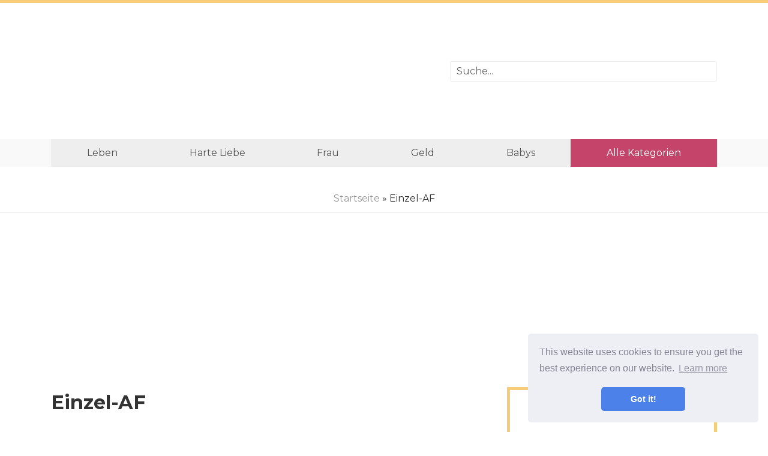

--- FILE ---
content_type: text/html; charset=UTF-8
request_url: https://de.selahcounselingstl.com/articles/single-af/
body_size: 4195
content:
<!DOCTYPE html>
<html lang="de">

<head>

	<meta charset="utf-8">
	<base href="/">

	<title>Einzel-AF | Alles über die Beziehung zwischen einem Mann und einer Frau!</title>
	<meta property="og:title" content="Einzel-AF" />
	<meta property="og:locale" content="de" />
	<meta name="description" content="Nützliche Tipps zur Verbesserung der Beziehung zwischen Mann und Frau. Nützliche Informationen über die Liebe. Wie man flirtet. Wie Sie Ihre Frau oder Ihren Mann verstehen." />
	<meta property="og:description" content="Nützliche Tipps zur Verbesserung der Beziehung zwischen Mann und Frau. Nützliche Informationen über die Liebe. Wie man flirtet. Wie Sie Ihre Frau oder Ihren Mann verstehen." />
	<link rel="canonical" href="https://de.selahcounselingstl.com/articles/single-af/" />
	<meta property="og:url" content="https://de.selahcounselingstl.com/articles/single-af/" />
	<meta property="og:site_name" content="Alles über die Beziehung zwischen einem Mann und einer Frau!" />
		
	<link rel="icon" href="//selahcounselingstl.com/img/favicon.ico">

	<meta http-equiv="X-UA-Compatible" content="IE=edge">
	<meta name="viewport" content="width=device-width, initial-scale=1, maximum-scale=1">
	<link href="https://fonts.googleapis.com/css?family=Montserrat:400,700&amp;subset=cyrillic" rel="stylesheet">
	<link rel="stylesheet" href="css/main.min.css">

<script src="/js/common.js"></script>

	<script async src="//pagead2.googlesyndication.com/pagead/js/adsbygoogle.js"></script>
	<script>
		 (adsbygoogle = window.adsbygoogle || []).push({
			  google_ad_client: "ca-pub-5842297000581474",
			  enable_page_level_ads: true
		 });
	</script>
</head>

<body>

<header>
	<div class="container">
		<div class="row justify-content-center align-items-center">
		<div class="col-md-7"> <div class="rekl">
			<center>
				<ins class="adsbygoogle"
     style="display:block"
     data-ad-format="fluid"
     data-ad-layout-key="-fb+5w+4e-db+86"
     data-ad-client="ca-pub-5842297000581474"
     data-ad-slot="7879728599"></ins>
<script>
     (adsbygoogle = window.adsbygoogle || []).push({});
</script>
		   </center>
		</div>  </div>
		<div class="col-md-5">

				<div class="search-container">
						<input type="text" id="search-input" placeholder="Suche...">
						<ul id="results-container"></ul>
				</div>

		</div>
	</div>
	</div>
</header>

<div class="navibg">
<div class="container">
<div class="navi">
	<ul>
<li><a href="articles/life">Leben</a></li>
<li><a href="articles/tough-love">Harte Liebe</a></li>
<li><a href="articles/women">Frau</a></li>
<li><a href="articles/money">Geld</a></li>
<li><a href="articles/babies">Babys</a></li>
		<li class="allcats"><a href="/categories.html">Alle Kategorien</a></li>
	</ul>
</div>		
</div>
</div>

<div class="hleb"> <a href="/">Startseite</a> &raquo; Einzel-AF   </div>
<div class="rekl">
	<center>
		<ins class="adsbygoogle"
     style="display:block"
     data-ad-client="ca-pub-5842297000581474"
     data-ad-slot="1239256484"
     data-ad-format="link"
     data-full-width-responsive="true"></ins>
<script>
     (adsbygoogle = window.adsbygoogle || []).push({});
</script>	
	</center>
</div>

<div class="container">
<div class="row">

	<div class="col-md-8">

<h1>Einzel-AF</h1>

<div class="row">


<div class="col-lg-6">
		<div class="post">
			<div class="post-img"><a href="/articles/single-af/youve-heard-of-the-unicorn-but-what-if-these-animal-boyfriends-existed.html">
				
				<img src="//selahcounselingstl.com/img/images_1/youve-heard-of-the-unicorn-but-what-if-these-animal-boyfriends-existed.jpg" alt="">
				
			</a></div>
			<div class="post-h1"> <a href="/articles/single-af/youve-heard-of-the-unicorn-but-what-if-these-animal-boyfriends-existed.html">Sie haben vom Einhorn gehört, aber was wäre, wenn diese Tierfreunde existierten?</a> </div>
			<div class="post-descr">Es gibt wahrscheinlich Pinguinfreunde und Einhornfreunde und Capybara-Freunde, und es ist dumm und ich verstehe es nicht. Trotzdem klingt es nach Spaß, also hier einige Tierfreunde, die meiner Meinung nach...</div>
		</div>
	</div>

<div class="col-lg-6">
		<div class="post">
			<div class="post-img"><a href="/articles/single-af/youve-already-found-your-soulmate-its-you.html">
				
				<img src="//selahcounselingstl.com/img/images/youve-already-found-your-soulmate-its-you.jpg" alt="">
				
			</a></div>
			<div class="post-h1"> <a href="/articles/single-af/youve-already-found-your-soulmate-its-you.html">Du hast deinen Seelenpartner schon gefunden - Du bist es</a> </div>
			<div class="post-descr">Suchen Sie immer noch nach "The One"? Gute Nachrichten - Sie waren schon immer dabei. Die eine Person auf der Welt, die dich ganzheitlich machen kann, schätze alles, was du...</div>
		</div>
	</div>

<div class="col-lg-6">
		<div class="post">
			<div class="post-img"><a href="/articles/single-af/youre-single-because-youre-awesome-bottom-line.html">
				
				<img src="//selahcounselingstl.com/img/images_1/youre-single-because-youre-awesome-bottom-line.jpg" alt="">
				
			</a></div>
			<div class="post-h1"> <a href="/articles/single-af/youre-single-because-youre-awesome-bottom-line.html">Du bist Single, weil du großartig bist, Endergebnis</a> </div>
			<div class="post-descr">Allzu oft höre ich Freunde, die sich fragen, warum sie scheinbar keine Liebe finden. Sie fragen sich, ob etwas nicht stimmt, ob sie nicht erfolgreich, lustig oder attraktiv genug sind....</div>
		</div>
	</div>

<div class="col-lg-6">
		<div class="post">
			<div class="post-img"><a href="/articles/single-af/youre-single-because-you-need-to-be-right-now-its-that-simple.html">
				
				<img src="//selahcounselingstl.com/img/images/youre-single-because-you-need-to-be-right-now-its-that-simple.jpg" alt="">
				
			</a></div>
			<div class="post-h1"> <a href="/articles/single-af/youre-single-because-you-need-to-be-right-now-its-that-simple.html">Sie sind Single, weil Sie jetzt sofort sein müssen - so einfach ist das</a> </div>
			<div class="post-descr">Manchmal verläuft das Leben nicht so, wie Sie es sich erhofft oder erwartet haben, und erst viel später wird Ihnen klar, dass das, was Sie für schrecklich hielten, tatsächlich das...</div>
		</div>
	</div>

<div class="col-lg-6">
		<div class="post">
			<div class="post-img"><a href="/articles/single-af/youre-single-because-you-havent-found-a-guy-who-does-these-things.html">
				
				<img src="//selahcounselingstl.com/img/images/youre-single-because-you-havent-found-a-guy-who-does-these-things.jpg" alt="">
				
			</a></div>
			<div class="post-h1"> <a href="/articles/single-af/youre-single-because-you-havent-found-a-guy-who-does-these-things.html">Sie sind Single, weil Sie keinen Mann gefunden haben, der diese Dinge tut</a> </div>
			<div class="post-descr">Sicher, Sie sind Single, aber das liegt nicht daran, dass Sie zu wählerisch, schwer zu lieben oder emotional unerreichbar sind. Es liegt daran, dass Sie keinen Mann gefunden haben, der...</div>
		</div>
	</div>

<div class="col-lg-6">
		<div class="post">
			<div class="post-img"><a href="/articles/single-af/youre-not-searching-for-your-other-half-youre-already-whole.html">
				
				<img src="//selahcounselingstl.com/img/images/youre-not-searching-for-your-other-half-youre-already-whole.jpg" alt="">
				
			</a></div>
			<div class="post-h1"> <a href="/articles/single-af/youre-not-searching-for-your-other-half-youre-already-whole.html">Sie suchen nicht nach Ihrer anderen Hälfte - Sie sind bereits ganz</a> </div>
			<div class="post-descr">Zu denken, dass man nur glücklich sein kann, wenn man endlich Liebe findet, ist ziemlich lächerlich. Erstens wollen Sie nicht so verzweifelt sein, und zweitens kann es eine Weile dauern,...</div>
		</div>
	</div>

<div class="col-lg-6">
		<div class="post">
			<div class="post-img"><a href="/articles/single-af/youre-not-ready-for-the-one-until-you-date-a-total-monster-hear-me-out.html">
				
				<img src="//selahcounselingstl.com/img/images_1/youre-not-ready-for-the-one-until-you-date-a-total-monster-hear-me-out.jpg" alt="">
				
			</a></div>
			<div class="post-h1"> <a href="/articles/single-af/youre-not-ready-for-the-one-until-you-date-a-total-monster-hear-me-out.html">Du bist nicht bereit für “The One”, bis du ein totales Monster hörst</a> </div>
			<div class="post-descr">Es ist ziemlich selten, dass Ihr erster Freund Ihr echter Prince Charming ist. Normalerweise treffen Frauen ein paar Klunker, bevor sie die Person treffen, die schließlich ihr Ehemann wird. Auch...</div>
		</div>
	</div>

<div class="col-lg-6">
		<div class="post">
			<div class="post-img"><a href="/articles/single-af/youre-not-alone-some-of-the-greatest-women-are-perpetually-single.html">
				
				<img src="//selahcounselingstl.com/img/images/youre-not-alone-some-of-the-greatest-women-are-perpetually-single.jpg" alt="">
				
			</a></div>
			<div class="post-h1"> <a href="/articles/single-af/youre-not-alone-some-of-the-greatest-women-are-perpetually-single.html">Du bist nicht allein - Einige der größten Frauen sind ständig Single</a> </div>
			<div class="post-descr">Du bist schlau, witzig und ein rundum toller Fang… und trotzdem hast du noch keinen tollen Kerl gefunden. Sie fragen sich wahrscheinlich: Wenn ich so großartig bin, warum bin ich...</div>
		</div>
	</div>


</div>
<div class="paginationcategory">

<nav class="navigation pagination" role="navigation">

    <div class="nav-links">
        

        
        
        <a aria-current="page" class="page-numbers current">1</a>
        
        
        
        <a class="page-numbers" href="/articles/single-af/page2/">2</a>
        
        
        
        <a class="page-numbers" href="/articles/single-af/page3/">3</a>
        
        

        
        <a class="next page-numbers" href="/articles/single-af/page2/">Nächster</a></div>
        

</nav>




</div>
	</div>

	<div class="col-md-4">
		<div class="bar">

			<div class="barblock">
				<center>
					<ins class="adsbygoogle"
     style="display:block"
     data-ad-client="ca-pub-5842297000581474"
     data-ad-slot="1047684798"
     data-ad-format="auto"
     data-full-width-responsive="true"></ins>
<script>
     (adsbygoogle = window.adsbygoogle || []).push({});
</script>	
				</center>
			</div>


			
			<div class="barpost">
					<div class="bar-post-img"><a href="/articles/tough-love/your-relationship-sucks-because-you-wont-get-off-social-media.html">
							
							<img src="//selahcounselingstl.com/img/images_1/your-relationship-sucks-because-you-wont-get-off-social-media.jpg" alt="">
							
					</a></div>
					<div class="bar-post-h1"> <a href="/articles/tough-love/your-relationship-sucks-because-you-wont-get-off-social-media.html">Ihre Beziehung ist schlecht, weil Sie Social Media nicht verlassen werden</a> </div>
			</div>
			
			<div class="barpost">
					<div class="bar-post-img"><a href="/articles/tough-love/your-relationship-should-energize-you-not-exhaust-you.html">
							
							<img src="//selahcounselingstl.com/img/images/your-relationship-should-energize-you-not-exhaust-you.jpg" alt="">
							
					</a></div>
					<div class="bar-post-h1"> <a href="/articles/tough-love/your-relationship-should-energize-you-not-exhaust-you.html">Ihre Beziehung sollte Sie anregen, nicht erschöpfen</a> </div>
			</div>
			
			<div class="barpost">
					<div class="bar-post-img"><a href="/articles/life/your-relationship-isnt-necessarily-boring-its-solid-and-thats-a-good-thing.html">
							
							<img src="//selahcounselingstl.com/img/images/your-relationship-isnt-necessarily-boring-its-solid-and-thats-a-good-thing.jpg" alt="">
							
					</a></div>
					<div class="bar-post-h1"> <a href="/articles/life/your-relationship-isnt-necessarily-boring-its-solid-and-thats-a-good-thing.html">Ihre Beziehung ist nicht notwendigerweise langweilig, sie ist solide - und das ist auch gut so</a> </div>
			</div>
			
                
					
			<div class="barblock">
					<center>
							
					</center>
			</div>

		</div>
	</div>

</div>
</div>



<footer>
	<div class="container">
    <div class="langs-block">
      <ul class="langs-list">
          <li class="site-lang site-lang-flag-FR"><a href="https://selahcounselingstl.com/articles/single-af/"><i class="flag flag-FR"></i></a></li>
          <li class="site-lang site-lang-flag-DE"><a href="https://de.selahcounselingstl.com/articles/single-af/"><i class="flag flag-DE"></i></a></li>
          <li class="site-lang site-lang-flag-MY"><a href="https://ms.selahcounselingstl.com/articles/single-af/"><i class="flag flag-MY"></i></a></li>
          <li class="site-lang site-lang-flag-AE"><a href="https://ar.selahcounselingstl.com/articles/single-af/"><i class="flag flag-AE"></i></a></li>
          <li class="site-lang site-lang-flag-BG"><a href="https://bg.selahcounselingstl.com/articles/single-af/"><i class="flag flag-BG"></i></a></li>
          <li class="site-lang site-lang-flag-CZ"><a href="https://cs.selahcounselingstl.com/articles/single-af/"><i class="flag flag-CZ"></i></a></li>
          <li class="site-lang site-lang-flag-DK"><a href="https://da.selahcounselingstl.com/articles/single-af/"><i class="flag flag-DK"></i></a></li>          
          <li class="site-lang site-lang-flag-GR"><a href="https://el.selahcounselingstl.com/articles/single-af/"><i class="flag flag-GR"></i></a></li>
          <li class="site-lang site-lang-flag-ES"><a href="https://es.selahcounselingstl.com/articles/single-af/"><i class="flag flag-ES"></i></a></li>
          <li class="site-lang site-lang-flag-EE"><a href="https://et.selahcounselingstl.com/articles/single-af/"><i class="flag flag-EE"></i></a></li>
          <li class="site-lang site-lang-flag-FI"><a href="https://fi.selahcounselingstl.com/articles/single-af/"><i class="flag flag-FI"></i></a></li>
          <li class="site-lang site-lang-flag-IL"><a href="https://he.selahcounselingstl.com/articles/single-af/"><i class="flag flag-IL"></i></a></li>
          <li class="site-lang site-lang-flag-IN"><a href="https://hi.selahcounselingstl.com/articles/single-af/"><i class="flag flag-IN"></i></a></li>
          <li class="site-lang site-lang-flag-HR"><a href="https://hr.selahcounselingstl.com/articles/single-af/"><i class="flag flag-HR"></i></a></li>
          <li class="site-lang site-lang-flag-HU"><a href="https://hu.selahcounselingstl.com/articles/single-af/"><i class="flag flag-HU"></i></a></li>
          <li class="site-lang site-lang-flag-GB"><a href="https://en.selahcounselingstl.com/articles/single-af/"><i class="flag flag-GB"></i></a></li>
          <li class="site-lang site-lang-flag-IT"><a href="https://it.selahcounselingstl.com/articles/single-af/"><i class="flag flag-IT"></i></a></li>
          <li class="site-lang site-lang-flag-JP"><a href="https://ja.selahcounselingstl.com/articles/single-af/"><i class="flag flag-JP"></i></a></li>
          <li class="site-lang site-lang-flag-KR"><a href="https://ko.selahcounselingstl.com/articles/single-af/"><i class="flag flag-KR"></i></a></li>
          <li class="site-lang site-lang-flag-LT"><a href="https://lt.selahcounselingstl.com/articles/single-af/"><i class="flag flag-LT"></i></a></li>
          <li class="site-lang site-lang-flag-LV"><a href="https://lv.selahcounselingstl.com/articles/single-af/"><i class="flag flag-LV"></i></a></li>
          <li class="site-lang site-lang-flag-NL"><a href="https://nl.selahcounselingstl.com/articles/single-af/"><i class="flag flag-NL"></i></a></li>
          <li class="site-lang site-lang-flag-NO"><a href="https://no.selahcounselingstl.com/articles/single-af/"><i class="flag flag-NO"></i></a></li>
          <li class="site-lang site-lang-flag-PL"><a href="https://pl.selahcounselingstl.com/articles/single-af/"><i class="flag flag-PL"></i></a></li>
          <li class="site-lang site-lang-flag-PT"><a href="https://pt.selahcounselingstl.com/articles/single-af/"><i class="flag flag-PT"></i></a></li>
          <li class="site-lang site-lang-flag-RO"><a href="https://ro.selahcounselingstl.com/articles/single-af/"><i class="flag flag-RO"></i></a></li>
          <li class="site-lang site-lang-flag-RU"><a href="https://ru.selahcounselingstl.com/articles/single-af/"><i class="flag flag-RU"></i></a></li>
          <li class="site-lang site-lang-flag-SK"><a href="https://sk.selahcounselingstl.com/articles/single-af/"><i class="flag flag-SK"></i></a></li>
          <li class="site-lang site-lang-flag-SI"><a href="https://sl.selahcounselingstl.com/articles/single-af/"><i class="flag flag-SI"></i></a></li>
          <li class="site-lang site-lang-flag-RS"><a href="https://sr.selahcounselingstl.com/articles/single-af/"><i class="flag flag-RS"></i></a></li>
          <li class="site-lang site-lang-flag-SE"><a href="https://sv.selahcounselingstl.com/articles/single-af/"><i class="flag flag-SE"></i></a></li>
          <li class="site-lang site-lang-flag-TH"><a href="https://th.selahcounselingstl.com/articles/single-af/"><i class="flag flag-TH"></i></a></li>          
          <li class="site-lang site-lang-flag-TR"><a href="https://tr.selahcounselingstl.com/articles/single-af/"><i class="flag flag-TR"></i></a></li>
          <li class="site-lang site-lang-flag-UA"><a href="https://ua.selahcounselingstl.com/articles/single-af/"><i class="flag flag-UA"></i></a></li>
          <li class="site-lang site-lang-flag-VN"><a href="https://vi.selahcounselingstl.com/articles/single-af/"><i class="flag flag-VN"></i></a></li>    
      </ul>
    </div>
	<div class="row align-items-center">
		<div class="col-md-3">
			© <script>
                    var currentTime = new Date();
                    var year = currentTime.getFullYear();

                    document.write(year);
            </script> <a href="/">SelahCounselingStl</a>
		</div>

		<div class="col-md-9">
			Nützliche Tipps zur Verbesserung der Beziehung zwischen Mann und Frau. Nützliche Informationen über die Liebe. Wie man flirtet. Wie Sie Ihre Frau oder Ihren Mann verstehen.
		</div>
	</div>
 </div>
</footer>

<link rel="stylesheet" href="css/flags.css">

<script src="https://unpkg.com/simple-jekyll-search@1.5.0/dest/simple-jekyll-search.min.js"></script>
<script>
        SimpleJekyllSearch({
          searchInput: document.getElementById('search-input'),
          resultsContainer: document.getElementById('results-container'),
          json: '/search.json',
          searchResultTemplate: '<li><a href="{url}">{title}</a></li>'
        })
</script>

<link rel="stylesheet" type="text/css" href="//cdnjs.cloudflare.com/ajax/libs/cookieconsent2/3.1.0/cookieconsent.min.css" />
<script src="//cdnjs.cloudflare.com/ajax/libs/cookieconsent2/3.1.0/cookieconsent.min.js"></script>
<script>
window.addEventListener("load", function(){
window.cookieconsent.initialise({
  "palette": {
    "popup": {
      "background": "#edeff5",
      "text": "#838391"
    },
    "button": {
      "background": "#4b81e8"
    }
  },
  "theme": "classic",
  "position": "bottom-right"
})});
</script>

<script defer src="https://static.cloudflareinsights.com/beacon.min.js/vcd15cbe7772f49c399c6a5babf22c1241717689176015" integrity="sha512-ZpsOmlRQV6y907TI0dKBHq9Md29nnaEIPlkf84rnaERnq6zvWvPUqr2ft8M1aS28oN72PdrCzSjY4U6VaAw1EQ==" data-cf-beacon='{"version":"2024.11.0","token":"40dff1b8941847879a2bfb983b9bea8d","r":1,"server_timing":{"name":{"cfCacheStatus":true,"cfEdge":true,"cfExtPri":true,"cfL4":true,"cfOrigin":true,"cfSpeedBrain":true},"location_startswith":null}}' crossorigin="anonymous"></script>
</body>
</html>


--- FILE ---
content_type: text/html; charset=utf-8
request_url: https://www.google.com/recaptcha/api2/aframe
body_size: 270
content:
<!DOCTYPE HTML><html><head><meta http-equiv="content-type" content="text/html; charset=UTF-8"></head><body><script nonce="XJSfYPDz_9A6I-e-g7NH6Q">/** Anti-fraud and anti-abuse applications only. See google.com/recaptcha */ try{var clients={'sodar':'https://pagead2.googlesyndication.com/pagead/sodar?'};window.addEventListener("message",function(a){try{if(a.source===window.parent){var b=JSON.parse(a.data);var c=clients[b['id']];if(c){var d=document.createElement('img');d.src=c+b['params']+'&rc='+(localStorage.getItem("rc::a")?sessionStorage.getItem("rc::b"):"");window.document.body.appendChild(d);sessionStorage.setItem("rc::e",parseInt(sessionStorage.getItem("rc::e")||0)+1);localStorage.setItem("rc::h",'1769385467576');}}}catch(b){}});window.parent.postMessage("_grecaptcha_ready", "*");}catch(b){}</script></body></html>